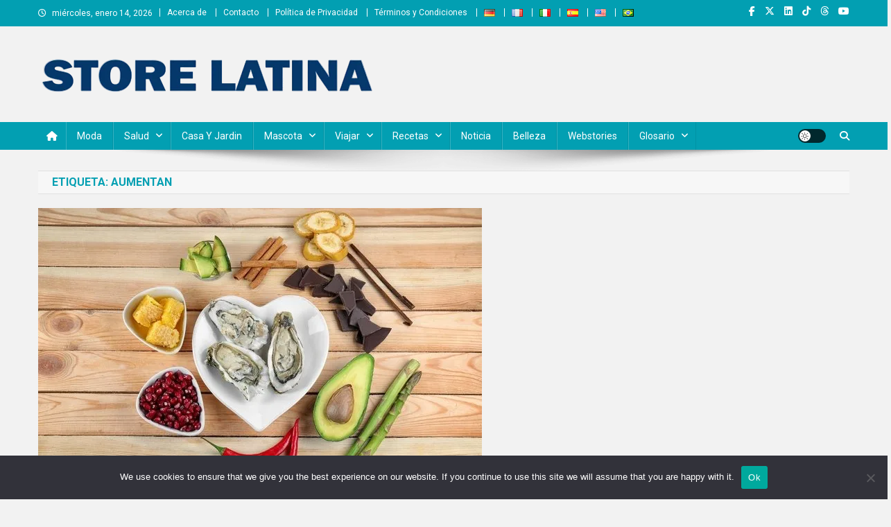

--- FILE ---
content_type: text/html; charset=UTF-8
request_url: https://storelatina.com/es/tag/aumentan/
body_size: 17647
content:
<!doctype html>
<html lang="es-ES" prefix="og: https://ogp.me/ns#">
<head>
<meta charset="UTF-8">
<meta name="viewport" content="width=device-width, initial-scale=1">
<link rel="profile" href="http://gmpg.org/xfn/11">


<!-- Optimización en motores de búsqueda por Rank Math PRO -  https://rankmath.com/ -->
<title>aumentan - Store Latina</title>
<meta name="robots" content="follow, noindex"/>
<meta property="og:locale" content="es_ES" />
<meta property="og:type" content="article" />
<meta property="og:title" content="aumentan - Store Latina" />
<meta property="og:url" content="https://storelatina.com/es/tag/aumentan/" />
<meta property="og:site_name" content="Store Latina" />
<meta name="twitter:card" content="summary_large_image" />
<meta name="twitter:title" content="aumentan - Store Latina" />
<meta name="twitter:label1" content="Entradas" />
<meta name="twitter:data1" content="2" />
<script type="application/ld+json" class="rank-math-schema-pro">{"@context":"https://schema.org","@graph":[{"@type":"Person","@id":"https://storelatina.com/#person","name":"Store Latina","image":{"@type":"ImageObject","@id":"https://storelatina.com/#logo","url":"https://storelatina.com/wp-content/uploads/2024/02/store-latina-oficial-sem-fundo-1.png","contentUrl":"https://storelatina.com/wp-content/uploads/2024/02/store-latina-oficial-sem-fundo-1.png","caption":"Store Latina","inLanguage":"es","width":"489","height":"58"}},{"@type":"WebSite","@id":"https://storelatina.com/#website","url":"https://storelatina.com","name":"Store Latina","alternateName":"Store Latina","publisher":{"@id":"https://storelatina.com/#person"},"inLanguage":"es"},{"@type":"CollectionPage","@id":"https://storelatina.com/es/tag/aumentan/#webpage","url":"https://storelatina.com/es/tag/aumentan/","name":"aumentan - Store Latina","isPartOf":{"@id":"https://storelatina.com/#website"},"inLanguage":"es"}]}</script>
<!-- /Plugin Rank Math WordPress SEO -->

<link rel='dns-prefetch' href='//static.addtoany.com' />
<link rel='dns-prefetch' href='//fonts.googleapis.com' />
<style id='wp-img-auto-sizes-contain-inline-css' type='text/css'>
img:is([sizes=auto i],[sizes^="auto," i]){contain-intrinsic-size:3000px 1500px}
/*# sourceURL=wp-img-auto-sizes-contain-inline-css */
</style>

<style id='wp-emoji-styles-inline-css' type='text/css'>

	img.wp-smiley, img.emoji {
		display: inline !important;
		border: none !important;
		box-shadow: none !important;
		height: 1em !important;
		width: 1em !important;
		margin: 0 0.07em !important;
		vertical-align: -0.1em !important;
		background: none !important;
		padding: 0 !important;
	}
/*# sourceURL=wp-emoji-styles-inline-css */
</style>
<link rel='stylesheet' id='wp-block-library-css' href='https://storelatina.com/wp-includes/css/dist/block-library/style.min.css?ver=6.9' type='text/css' media='all' />
<style id='global-styles-inline-css' type='text/css'>
:root{--wp--preset--aspect-ratio--square: 1;--wp--preset--aspect-ratio--4-3: 4/3;--wp--preset--aspect-ratio--3-4: 3/4;--wp--preset--aspect-ratio--3-2: 3/2;--wp--preset--aspect-ratio--2-3: 2/3;--wp--preset--aspect-ratio--16-9: 16/9;--wp--preset--aspect-ratio--9-16: 9/16;--wp--preset--color--black: #000000;--wp--preset--color--cyan-bluish-gray: #abb8c3;--wp--preset--color--white: #ffffff;--wp--preset--color--pale-pink: #f78da7;--wp--preset--color--vivid-red: #cf2e2e;--wp--preset--color--luminous-vivid-orange: #ff6900;--wp--preset--color--luminous-vivid-amber: #fcb900;--wp--preset--color--light-green-cyan: #7bdcb5;--wp--preset--color--vivid-green-cyan: #00d084;--wp--preset--color--pale-cyan-blue: #8ed1fc;--wp--preset--color--vivid-cyan-blue: #0693e3;--wp--preset--color--vivid-purple: #9b51e0;--wp--preset--gradient--vivid-cyan-blue-to-vivid-purple: linear-gradient(135deg,rgb(6,147,227) 0%,rgb(155,81,224) 100%);--wp--preset--gradient--light-green-cyan-to-vivid-green-cyan: linear-gradient(135deg,rgb(122,220,180) 0%,rgb(0,208,130) 100%);--wp--preset--gradient--luminous-vivid-amber-to-luminous-vivid-orange: linear-gradient(135deg,rgb(252,185,0) 0%,rgb(255,105,0) 100%);--wp--preset--gradient--luminous-vivid-orange-to-vivid-red: linear-gradient(135deg,rgb(255,105,0) 0%,rgb(207,46,46) 100%);--wp--preset--gradient--very-light-gray-to-cyan-bluish-gray: linear-gradient(135deg,rgb(238,238,238) 0%,rgb(169,184,195) 100%);--wp--preset--gradient--cool-to-warm-spectrum: linear-gradient(135deg,rgb(74,234,220) 0%,rgb(151,120,209) 20%,rgb(207,42,186) 40%,rgb(238,44,130) 60%,rgb(251,105,98) 80%,rgb(254,248,76) 100%);--wp--preset--gradient--blush-light-purple: linear-gradient(135deg,rgb(255,206,236) 0%,rgb(152,150,240) 100%);--wp--preset--gradient--blush-bordeaux: linear-gradient(135deg,rgb(254,205,165) 0%,rgb(254,45,45) 50%,rgb(107,0,62) 100%);--wp--preset--gradient--luminous-dusk: linear-gradient(135deg,rgb(255,203,112) 0%,rgb(199,81,192) 50%,rgb(65,88,208) 100%);--wp--preset--gradient--pale-ocean: linear-gradient(135deg,rgb(255,245,203) 0%,rgb(182,227,212) 50%,rgb(51,167,181) 100%);--wp--preset--gradient--electric-grass: linear-gradient(135deg,rgb(202,248,128) 0%,rgb(113,206,126) 100%);--wp--preset--gradient--midnight: linear-gradient(135deg,rgb(2,3,129) 0%,rgb(40,116,252) 100%);--wp--preset--font-size--small: 13px;--wp--preset--font-size--medium: 20px;--wp--preset--font-size--large: 36px;--wp--preset--font-size--x-large: 42px;--wp--preset--spacing--20: 0.44rem;--wp--preset--spacing--30: 0.67rem;--wp--preset--spacing--40: 1rem;--wp--preset--spacing--50: 1.5rem;--wp--preset--spacing--60: 2.25rem;--wp--preset--spacing--70: 3.38rem;--wp--preset--spacing--80: 5.06rem;--wp--preset--shadow--natural: 6px 6px 9px rgba(0, 0, 0, 0.2);--wp--preset--shadow--deep: 12px 12px 50px rgba(0, 0, 0, 0.4);--wp--preset--shadow--sharp: 6px 6px 0px rgba(0, 0, 0, 0.2);--wp--preset--shadow--outlined: 6px 6px 0px -3px rgb(255, 255, 255), 6px 6px rgb(0, 0, 0);--wp--preset--shadow--crisp: 6px 6px 0px rgb(0, 0, 0);}:where(.is-layout-flex){gap: 0.5em;}:where(.is-layout-grid){gap: 0.5em;}body .is-layout-flex{display: flex;}.is-layout-flex{flex-wrap: wrap;align-items: center;}.is-layout-flex > :is(*, div){margin: 0;}body .is-layout-grid{display: grid;}.is-layout-grid > :is(*, div){margin: 0;}:where(.wp-block-columns.is-layout-flex){gap: 2em;}:where(.wp-block-columns.is-layout-grid){gap: 2em;}:where(.wp-block-post-template.is-layout-flex){gap: 1.25em;}:where(.wp-block-post-template.is-layout-grid){gap: 1.25em;}.has-black-color{color: var(--wp--preset--color--black) !important;}.has-cyan-bluish-gray-color{color: var(--wp--preset--color--cyan-bluish-gray) !important;}.has-white-color{color: var(--wp--preset--color--white) !important;}.has-pale-pink-color{color: var(--wp--preset--color--pale-pink) !important;}.has-vivid-red-color{color: var(--wp--preset--color--vivid-red) !important;}.has-luminous-vivid-orange-color{color: var(--wp--preset--color--luminous-vivid-orange) !important;}.has-luminous-vivid-amber-color{color: var(--wp--preset--color--luminous-vivid-amber) !important;}.has-light-green-cyan-color{color: var(--wp--preset--color--light-green-cyan) !important;}.has-vivid-green-cyan-color{color: var(--wp--preset--color--vivid-green-cyan) !important;}.has-pale-cyan-blue-color{color: var(--wp--preset--color--pale-cyan-blue) !important;}.has-vivid-cyan-blue-color{color: var(--wp--preset--color--vivid-cyan-blue) !important;}.has-vivid-purple-color{color: var(--wp--preset--color--vivid-purple) !important;}.has-black-background-color{background-color: var(--wp--preset--color--black) !important;}.has-cyan-bluish-gray-background-color{background-color: var(--wp--preset--color--cyan-bluish-gray) !important;}.has-white-background-color{background-color: var(--wp--preset--color--white) !important;}.has-pale-pink-background-color{background-color: var(--wp--preset--color--pale-pink) !important;}.has-vivid-red-background-color{background-color: var(--wp--preset--color--vivid-red) !important;}.has-luminous-vivid-orange-background-color{background-color: var(--wp--preset--color--luminous-vivid-orange) !important;}.has-luminous-vivid-amber-background-color{background-color: var(--wp--preset--color--luminous-vivid-amber) !important;}.has-light-green-cyan-background-color{background-color: var(--wp--preset--color--light-green-cyan) !important;}.has-vivid-green-cyan-background-color{background-color: var(--wp--preset--color--vivid-green-cyan) !important;}.has-pale-cyan-blue-background-color{background-color: var(--wp--preset--color--pale-cyan-blue) !important;}.has-vivid-cyan-blue-background-color{background-color: var(--wp--preset--color--vivid-cyan-blue) !important;}.has-vivid-purple-background-color{background-color: var(--wp--preset--color--vivid-purple) !important;}.has-black-border-color{border-color: var(--wp--preset--color--black) !important;}.has-cyan-bluish-gray-border-color{border-color: var(--wp--preset--color--cyan-bluish-gray) !important;}.has-white-border-color{border-color: var(--wp--preset--color--white) !important;}.has-pale-pink-border-color{border-color: var(--wp--preset--color--pale-pink) !important;}.has-vivid-red-border-color{border-color: var(--wp--preset--color--vivid-red) !important;}.has-luminous-vivid-orange-border-color{border-color: var(--wp--preset--color--luminous-vivid-orange) !important;}.has-luminous-vivid-amber-border-color{border-color: var(--wp--preset--color--luminous-vivid-amber) !important;}.has-light-green-cyan-border-color{border-color: var(--wp--preset--color--light-green-cyan) !important;}.has-vivid-green-cyan-border-color{border-color: var(--wp--preset--color--vivid-green-cyan) !important;}.has-pale-cyan-blue-border-color{border-color: var(--wp--preset--color--pale-cyan-blue) !important;}.has-vivid-cyan-blue-border-color{border-color: var(--wp--preset--color--vivid-cyan-blue) !important;}.has-vivid-purple-border-color{border-color: var(--wp--preset--color--vivid-purple) !important;}.has-vivid-cyan-blue-to-vivid-purple-gradient-background{background: var(--wp--preset--gradient--vivid-cyan-blue-to-vivid-purple) !important;}.has-light-green-cyan-to-vivid-green-cyan-gradient-background{background: var(--wp--preset--gradient--light-green-cyan-to-vivid-green-cyan) !important;}.has-luminous-vivid-amber-to-luminous-vivid-orange-gradient-background{background: var(--wp--preset--gradient--luminous-vivid-amber-to-luminous-vivid-orange) !important;}.has-luminous-vivid-orange-to-vivid-red-gradient-background{background: var(--wp--preset--gradient--luminous-vivid-orange-to-vivid-red) !important;}.has-very-light-gray-to-cyan-bluish-gray-gradient-background{background: var(--wp--preset--gradient--very-light-gray-to-cyan-bluish-gray) !important;}.has-cool-to-warm-spectrum-gradient-background{background: var(--wp--preset--gradient--cool-to-warm-spectrum) !important;}.has-blush-light-purple-gradient-background{background: var(--wp--preset--gradient--blush-light-purple) !important;}.has-blush-bordeaux-gradient-background{background: var(--wp--preset--gradient--blush-bordeaux) !important;}.has-luminous-dusk-gradient-background{background: var(--wp--preset--gradient--luminous-dusk) !important;}.has-pale-ocean-gradient-background{background: var(--wp--preset--gradient--pale-ocean) !important;}.has-electric-grass-gradient-background{background: var(--wp--preset--gradient--electric-grass) !important;}.has-midnight-gradient-background{background: var(--wp--preset--gradient--midnight) !important;}.has-small-font-size{font-size: var(--wp--preset--font-size--small) !important;}.has-medium-font-size{font-size: var(--wp--preset--font-size--medium) !important;}.has-large-font-size{font-size: var(--wp--preset--font-size--large) !important;}.has-x-large-font-size{font-size: var(--wp--preset--font-size--x-large) !important;}
/*# sourceURL=global-styles-inline-css */
</style>

<style id='classic-theme-styles-inline-css' type='text/css'>
/*! This file is auto-generated */
.wp-block-button__link{color:#fff;background-color:#32373c;border-radius:9999px;box-shadow:none;text-decoration:none;padding:calc(.667em + 2px) calc(1.333em + 2px);font-size:1.125em}.wp-block-file__button{background:#32373c;color:#fff;text-decoration:none}
/*# sourceURL=/wp-includes/css/classic-themes.min.css */
</style>
<link rel='stylesheet' id='cookie-notice-front-css' href='https://storelatina.com/wp-content/plugins/cookie-notice/css/front.min.css?ver=2.5.11' type='text/css' media='all' />
<link rel='stylesheet' id='news-portal-fonts-css' href='https://fonts.googleapis.com/css?family=Roboto+Condensed%3A300italic%2C400italic%2C700italic%2C400%2C300%2C700%7CRoboto%3A300%2C400%2C400i%2C500%2C700%7CTitillium+Web%3A400%2C600%2C700%2C300&#038;subset=latin%2Clatin-ext' type='text/css' media='all' />
<link rel='stylesheet' id='news-portal-font-awesome-css' href='https://storelatina.com/wp-content/themes/news-portal/assets/library/font-awesome/css/all.min.css?ver=6.5.1' type='text/css' media='all' />
<link rel='stylesheet' id='lightslider-style-css' href='https://storelatina.com/wp-content/themes/news-portal/assets/library/lightslider/css/lightslider.min.css?ver=1.1.6' type='text/css' media='all' />
<link rel='stylesheet' id='news-portal-style-css' href='https://storelatina.com/wp-content/themes/news-portal/style.css?ver=1.5.11' type='text/css' media='all' />
<link rel='stylesheet' id='news-portal-dark-style-css' href='https://storelatina.com/wp-content/themes/news-portal/assets/css/np-dark.css?ver=1.5.11' type='text/css' media='all' />
<link rel='stylesheet' id='news-portal-preloader-style-css' href='https://storelatina.com/wp-content/themes/news-portal/assets/css/np-preloader.css?ver=1.5.11' type='text/css' media='all' />
<link rel='stylesheet' id='news-portal-responsive-style-css' href='https://storelatina.com/wp-content/themes/news-portal/assets/css/np-responsive.css?ver=1.5.11' type='text/css' media='all' />
<link rel='stylesheet' id='newsletter-css' href='https://storelatina.com/wp-content/plugins/newsletter/style.css?ver=9.1.0' type='text/css' media='all' />
<link rel='stylesheet' id='newsletter-popup-css' href='https://storelatina.com/wp-content/plugins/newsletter/subscription/assets/popup.css?ver=9.1.0' type='text/css' media='all' />
<link rel='stylesheet' id='addtoany-css' href='https://storelatina.com/wp-content/plugins/add-to-any/addtoany.min.css?ver=1.16' type='text/css' media='all' />
<script type="text/javascript" id="addtoany-core-js-before">
/* <![CDATA[ */
window.a2a_config=window.a2a_config||{};a2a_config.callbacks=[];a2a_config.overlays=[];a2a_config.templates={};a2a_localize = {
	Share: "Compartir",
	Save: "Guardar",
	Subscribe: "Suscribir",
	Email: "Correo electrónico",
	Bookmark: "Marcador",
	ShowAll: "Mostrar todo",
	ShowLess: "Mostrar menos",
	FindServices: "Encontrar servicio(s)",
	FindAnyServiceToAddTo: "Encuentra al instante cualquier servicio para añadir a",
	PoweredBy: "Funciona con",
	ShareViaEmail: "Compartir por correo electrónico",
	SubscribeViaEmail: "Suscribirse a través de correo electrónico",
	BookmarkInYourBrowser: "Añadir a marcadores de tu navegador",
	BookmarkInstructions: "Presiona «Ctrl+D» o «\u2318+D» para añadir esta página a marcadores",
	AddToYourFavorites: "Añadir a tus favoritos",
	SendFromWebOrProgram: "Enviar desde cualquier dirección o programa de correo electrónico ",
	EmailProgram: "Programa de correo electrónico",
	More: "Más&#8230;",
	ThanksForSharing: "¡Gracias por compartir!",
	ThanksForFollowing: "¡Gracias por seguirnos!"
};


//# sourceURL=addtoany-core-js-before
/* ]]> */
</script>
<script type="text/javascript" defer src="https://static.addtoany.com/menu/page.js" id="addtoany-core-js"></script>
<script type="text/javascript" src="https://storelatina.com/wp-includes/js/jquery/jquery.min.js?ver=3.7.1" id="jquery-core-js"></script>
<script type="text/javascript" src="https://storelatina.com/wp-includes/js/jquery/jquery-migrate.min.js?ver=3.4.1" id="jquery-migrate-js"></script>
<script type="text/javascript" defer src="https://storelatina.com/wp-content/plugins/add-to-any/addtoany.min.js?ver=1.1" id="addtoany-jquery-js"></script>
<script type="text/javascript" id="cookie-notice-front-js-before">
/* <![CDATA[ */
var cnArgs = {"ajaxUrl":"https:\/\/storelatina.com\/wp-admin\/admin-ajax.php","nonce":"6e3d131526","hideEffect":"fade","position":"bottom","onScroll":false,"onScrollOffset":100,"onClick":false,"cookieName":"cookie_notice_accepted","cookieTime":2592000,"cookieTimeRejected":2592000,"globalCookie":false,"redirection":false,"cache":true,"revokeCookies":false,"revokeCookiesOpt":"automatic"};

//# sourceURL=cookie-notice-front-js-before
/* ]]> */
</script>
<script type="text/javascript" src="https://storelatina.com/wp-content/plugins/cookie-notice/js/front.min.js?ver=2.5.11" id="cookie-notice-front-js"></script>
<link rel="https://api.w.org/" href="https://storelatina.com/wp-json/" /><link rel="alternate" title="JSON" type="application/json" href="https://storelatina.com/wp-json/wp/v2/tags/14155" /><link rel="EditURI" type="application/rsd+xml" title="RSD" href="https://storelatina.com/xmlrpc.php?rsd" />
<meta name="generator" content="WordPress 6.9" />
<script async src="https://pagead2.googlesyndication.com/pagead/js/adsbygoogle.js?client=ca-pub-1625473049699394"
     crossorigin="anonymous"></script>




<!-- Google tag (gtag.js) -->
<script async src="https://www.googletagmanager.com/gtag/js?id=G-FR5S5SCF12"></script>
<script>
  window.dataLayer = window.dataLayer || [];
  function gtag(){dataLayer.push(arguments);}
  gtag('js', new Date());

  gtag('config', 'G-FR5S5SCF12');
</script>


<script type='text/javascript'>
  window.smartlook||(function(d) {
    var o=smartlook=function(){ o.api.push(arguments)},h=d.getElementsByTagName('head')[0];
    var c=d.createElement('script');o.api=new Array();c.async=true;c.type='text/javascript';
    c.charset='utf-8';c.src='https://web-sdk.smartlook.com/recorder.js';h.appendChild(c);
    })(document);
    smartlook('init', '2f846bbd38d0e4c8211f552304d7d08e1171ad8b', { region: 'eu' });
</script>
<style type="text/css" id="custom-background-css">
body.custom-background { background-color: #f2f2f2; }
</style>
	<script type="text/javascript" id="google_gtagjs" src="https://www.googletagmanager.com/gtag/js?id=G-FR5S5SCF12" async="async"></script>
<script type="text/javascript" id="google_gtagjs-inline">
/* <![CDATA[ */
window.dataLayer = window.dataLayer || [];function gtag(){dataLayer.push(arguments);}gtag('js', new Date());gtag('config', 'G-FR5S5SCF12', {} );
/* ]]> */
</script>
<link rel="icon" href="https://storelatina.com/wp-content/uploads/2024/02/cropped-storelatina-32x32.png" sizes="32x32" />
<link rel="icon" href="https://storelatina.com/wp-content/uploads/2024/02/cropped-storelatina-192x192.png" sizes="192x192" />
<link rel="apple-touch-icon" href="https://storelatina.com/wp-content/uploads/2024/02/cropped-storelatina-180x180.png" />
<meta name="msapplication-TileImage" content="https://storelatina.com/wp-content/uploads/2024/02/cropped-storelatina-270x270.png" />
<!--News Portal CSS -->
<style type="text/css">
.category-button.np-cat-909 a{background:#00a9e0}.category-button.np-cat-909 a:hover{background:#0077ae}.np-block-title .np-cat-909{color:#00a9e0}.category-button.np-cat-921 a{background:#00a9e0}.category-button.np-cat-921 a:hover{background:#0077ae}.np-block-title .np-cat-921{color:#00a9e0}.category-button.np-cat-8668 a{background:#00a9e0}.category-button.np-cat-8668 a:hover{background:#0077ae}.np-block-title .np-cat-8668{color:#00a9e0}.category-button.np-cat-368 a{background:#00a9e0}.category-button.np-cat-368 a:hover{background:#0077ae}.np-block-title .np-cat-368{color:#00a9e0}.category-button.np-cat-251 a{background:#00a9e0}.category-button.np-cat-251 a:hover{background:#0077ae}.np-block-title .np-cat-251{color:#00a9e0}.category-button.np-cat-157 a{background:#00a9e0}.category-button.np-cat-157 a:hover{background:#0077ae}.np-block-title .np-cat-157{color:#00a9e0}.category-button.np-cat-7795 a{background:#00a9e0}.category-button.np-cat-7795 a:hover{background:#0077ae}.np-block-title .np-cat-7795{color:#00a9e0}.category-button.np-cat-8540 a{background:#00a9e0}.category-button.np-cat-8540 a:hover{background:#0077ae}.np-block-title .np-cat-8540{color:#00a9e0}.category-button.np-cat-7071 a{background:#00a9e0}.category-button.np-cat-7071 a:hover{background:#0077ae}.np-block-title .np-cat-7071{color:#00a9e0}.category-button.np-cat-285 a{background:#00a9e0}.category-button.np-cat-285 a:hover{background:#0077ae}.np-block-title .np-cat-285{color:#00a9e0}.category-button.np-cat-7895 a{background:#00a9e0}.category-button.np-cat-7895 a:hover{background:#0077ae}.np-block-title .np-cat-7895{color:#00a9e0}.category-button.np-cat-8566 a{background:#00a9e0}.category-button.np-cat-8566 a:hover{background:#0077ae}.np-block-title .np-cat-8566{color:#00a9e0}.category-button.np-cat-7200 a{background:#00a9e0}.category-button.np-cat-7200 a:hover{background:#0077ae}.np-block-title .np-cat-7200{color:#00a9e0}.category-button.np-cat-8375 a{background:#00a9e0}.category-button.np-cat-8375 a:hover{background:#0077ae}.np-block-title .np-cat-8375{color:#00a9e0}.category-button.np-cat-8587 a{background:#00a9e0}.category-button.np-cat-8587 a:hover{background:#0077ae}.np-block-title .np-cat-8587{color:#00a9e0}.category-button.np-cat-205 a{background:#00a9e0}.category-button.np-cat-205 a:hover{background:#0077ae}.np-block-title .np-cat-205{color:#00a9e0}.category-button.np-cat-7455 a{background:#00a9e0}.category-button.np-cat-7455 a:hover{background:#0077ae}.np-block-title .np-cat-7455{color:#00a9e0}.category-button.np-cat-8393 a{background:#00a9e0}.category-button.np-cat-8393 a:hover{background:#0077ae}.np-block-title .np-cat-8393{color:#00a9e0}.category-button.np-cat-8617 a{background:#00a9e0}.category-button.np-cat-8617 a:hover{background:#0077ae}.np-block-title .np-cat-8617{color:#00a9e0}.category-button.np-cat-253 a{background:#00a9e0}.category-button.np-cat-253 a:hover{background:#0077ae}.np-block-title .np-cat-253{color:#00a9e0}.category-button.np-cat-8523 a{background:#00a9e0}.category-button.np-cat-8523 a:hover{background:#0077ae}.np-block-title .np-cat-8523{color:#00a9e0}.category-button.np-cat-8637 a{background:#00a9e0}.category-button.np-cat-8637 a:hover{background:#0077ae}.np-block-title .np-cat-8637{color:#00a9e0}.category-button.np-cat-7776 a{background:#00a9e0}.category-button.np-cat-7776 a:hover{background:#0077ae}.np-block-title .np-cat-7776{color:#00a9e0}.category-button.np-cat-8531 a{background:#00a9e0}.category-button.np-cat-8531 a:hover{background:#0077ae}.np-block-title .np-cat-8531{color:#00a9e0}.category-button.np-cat-7043 a{background:#00a9e0}.category-button.np-cat-7043 a:hover{background:#0077ae}.np-block-title .np-cat-7043{color:#00a9e0}.category-button.np-cat-392 a{background:#00a9e0}.category-button.np-cat-392 a:hover{background:#0077ae}.np-block-title .np-cat-392{color:#00a9e0}.category-button.np-cat-29732 a{background:#00a9e0}.category-button.np-cat-29732 a:hover{background:#0077ae}.np-block-title .np-cat-29732{color:#00a9e0}.category-button.np-cat-416 a{background:#00a9e0}.category-button.np-cat-416 a:hover{background:#0077ae}.np-block-title .np-cat-416{color:#00a9e0}.category-button.np-cat-13799 a{background:#00a9e0}.category-button.np-cat-13799 a:hover{background:#0077ae}.np-block-title .np-cat-13799{color:#00a9e0}.category-button.np-cat-14019 a{background:#00a9e0}.category-button.np-cat-14019 a:hover{background:#0077ae}.np-block-title .np-cat-14019{color:#00a9e0}.category-button.np-cat-961 a{background:#00a9e0}.category-button.np-cat-961 a:hover{background:#0077ae}.np-block-title .np-cat-961{color:#00a9e0}.category-button.np-cat-981 a{background:#00a9e0}.category-button.np-cat-981 a:hover{background:#0077ae}.np-block-title .np-cat-981{color:#00a9e0}.category-button.np-cat-14364 a{background:#00a9e0}.category-button.np-cat-14364 a:hover{background:#0077ae}.np-block-title .np-cat-14364{color:#00a9e0}.category-button.np-cat-108419 a{background:#00a9e0}.category-button.np-cat-108419 a:hover{background:#0077ae}.np-block-title .np-cat-108419{color:#00a9e0}.category-button.np-cat-173 a{background:#00a9e0}.category-button.np-cat-173 a:hover{background:#0077ae}.np-block-title .np-cat-173{color:#00a9e0}.category-button.np-cat-125 a{background:#00a9e0}.category-button.np-cat-125 a:hover{background:#0077ae}.np-block-title .np-cat-125{color:#00a9e0}.category-button.np-cat-14194 a{background:#00a9e0}.category-button.np-cat-14194 a:hover{background:#0077ae}.np-block-title .np-cat-14194{color:#00a9e0}.category-button.np-cat-132034 a{background:#00a9e0}.category-button.np-cat-132034 a:hover{background:#0077ae}.np-block-title .np-cat-132034{color:#00a9e0}.category-button.np-cat-267 a{background:#00a9e0}.category-button.np-cat-267 a:hover{background:#0077ae}.np-block-title .np-cat-267{color:#00a9e0}.category-button.np-cat-14204 a{background:#00a9e0}.category-button.np-cat-14204 a:hover{background:#0077ae}.np-block-title .np-cat-14204{color:#00a9e0}.category-button.np-cat-132036 a{background:#00a9e0}.category-button.np-cat-132036 a:hover{background:#0077ae}.np-block-title .np-cat-132036{color:#00a9e0}.category-button.np-cat-108415 a{background:#00a9e0}.category-button.np-cat-108415 a:hover{background:#0077ae}.np-block-title .np-cat-108415{color:#00a9e0}.category-button.np-cat-14260 a{background:#00a9e0}.category-button.np-cat-14260 a:hover{background:#0077ae}.np-block-title .np-cat-14260{color:#00a9e0}.category-button.np-cat-14274 a{background:#00a9e0}.category-button.np-cat-14274 a:hover{background:#0077ae}.np-block-title .np-cat-14274{color:#00a9e0}.category-button.np-cat-132038 a{background:#00a9e0}.category-button.np-cat-132038 a:hover{background:#0077ae}.np-block-title .np-cat-132038{color:#00a9e0}.category-button.np-cat-951 a{background:#00a9e0}.category-button.np-cat-951 a:hover{background:#0077ae}.np-block-title .np-cat-951{color:#00a9e0}.category-button.np-cat-14051 a{background:#00a9e0}.category-button.np-cat-14051 a:hover{background:#0077ae}.np-block-title .np-cat-14051{color:#00a9e0}.category-button.np-cat-6942 a{background:#00a9e0}.category-button.np-cat-6942 a:hover{background:#0077ae}.np-block-title .np-cat-6942{color:#00a9e0}.category-button.np-cat-221 a{background:#00a9e0}.category-button.np-cat-221 a:hover{background:#0077ae}.np-block-title .np-cat-221{color:#00a9e0}.category-button.np-cat-979 a{background:#00a9e0}.category-button.np-cat-979 a:hover{background:#0077ae}.np-block-title .np-cat-979{color:#00a9e0}.category-button.np-cat-991 a{background:#00a9e0}.category-button.np-cat-991 a:hover{background:#0077ae}.np-block-title .np-cat-991{color:#00a9e0}.category-button.np-cat-1011 a{background:#00a9e0}.category-button.np-cat-1011 a:hover{background:#0077ae}.np-block-title .np-cat-1011{color:#00a9e0}.category-button.np-cat-1001 a{background:#00a9e0}.category-button.np-cat-1001 a:hover{background:#0077ae}.np-block-title .np-cat-1001{color:#00a9e0}.category-button.np-cat-1021 a{background:#00a9e0}.category-button.np-cat-1021 a:hover{background:#0077ae}.np-block-title .np-cat-1021{color:#00a9e0}.category-button.np-cat-1053 a{background:#00a9e0}.category-button.np-cat-1053 a:hover{background:#0077ae}.np-block-title .np-cat-1053{color:#00a9e0}.category-button.np-cat-1043 a{background:#00a9e0}.category-button.np-cat-1043 a:hover{background:#0077ae}.np-block-title .np-cat-1043{color:#00a9e0}.category-button.np-cat-1033 a{background:#00a9e0}.category-button.np-cat-1033 a:hover{background:#0077ae}.np-block-title .np-cat-1033{color:#00a9e0}.category-button.np-cat-165 a{background:#00a9e0}.category-button.np-cat-165 a:hover{background:#0077ae}.np-block-title .np-cat-165{color:#00a9e0}.category-button.np-cat-82971 a{background:#00a9e0}.category-button.np-cat-82971 a:hover{background:#0077ae}.np-block-title .np-cat-82971{color:#00a9e0}.category-button.np-cat-6927 a{background:#00a9e0}.category-button.np-cat-6927 a:hover{background:#0077ae}.np-block-title .np-cat-6927{color:#00a9e0}.category-button.np-cat-139 a{background:#00a9e0}.category-button.np-cat-139 a:hover{background:#0077ae}.np-block-title .np-cat-139{color:#00a9e0}.category-button.np-cat-283 a{background:#00a9e0}.category-button.np-cat-283 a:hover{background:#0077ae}.np-block-title .np-cat-283{color:#00a9e0}.category-button.np-cat-1896 a{background:#00a9e0}.category-button.np-cat-1896 a:hover{background:#0077ae}.np-block-title .np-cat-1896{color:#00a9e0}.category-button.np-cat-1063 a{background:#00a9e0}.category-button.np-cat-1063 a:hover{background:#0077ae}.np-block-title .np-cat-1063{color:#00a9e0}.category-button.np-cat-941 a{background:#00a9e0}.category-button.np-cat-941 a:hover{background:#0077ae}.np-block-title .np-cat-941{color:#00a9e0}.category-button.np-cat-1175 a{background:#00a9e0}.category-button.np-cat-1175 a:hover{background:#0077ae}.np-block-title .np-cat-1175{color:#00a9e0}.category-button.np-cat-1083 a{background:#00a9e0}.category-button.np-cat-1083 a:hover{background:#0077ae}.np-block-title .np-cat-1083{color:#00a9e0}.category-button.np-cat-1093 a{background:#00a9e0}.category-button.np-cat-1093 a:hover{background:#0077ae}.np-block-title .np-cat-1093{color:#00a9e0}.category-button.np-cat-400 a{background:#00a9e0}.category-button.np-cat-400 a:hover{background:#0077ae}.np-block-title .np-cat-400{color:#00a9e0}.category-button.np-cat-887 a{background:#00a9e0}.category-button.np-cat-887 a:hover{background:#0077ae}.np-block-title .np-cat-887{color:#00a9e0}.category-button.np-cat-1073 a{background:#00a9e0}.category-button.np-cat-1073 a:hover{background:#0077ae}.np-block-title .np-cat-1073{color:#00a9e0}.category-button.np-cat-1113 a{background:#00a9e0}.category-button.np-cat-1113 a:hover{background:#0077ae}.np-block-title .np-cat-1113{color:#00a9e0}.category-button.np-cat-1103 a{background:#00a9e0}.category-button.np-cat-1103 a:hover{background:#0077ae}.np-block-title .np-cat-1103{color:#00a9e0}.category-button.np-cat-141 a{background:#00a9e0}.category-button.np-cat-141 a:hover{background:#0077ae}.np-block-title .np-cat-141{color:#00a9e0}.category-button.np-cat-109 a{background:#00a9e0}.category-button.np-cat-109 a:hover{background:#0077ae}.np-block-title .np-cat-109{color:#00a9e0}.category-button.np-cat-1123 a{background:#00a9e0}.category-button.np-cat-1123 a:hover{background:#0077ae}.np-block-title .np-cat-1123{color:#00a9e0}.category-button.np-cat-1135 a{background:#00a9e0}.category-button.np-cat-1135 a:hover{background:#0077ae}.np-block-title .np-cat-1135{color:#00a9e0}.category-button.np-cat-131683 a{background:#00a9e0}.category-button.np-cat-131683 a:hover{background:#0077ae}.np-block-title .np-cat-131683{color:#00a9e0}.category-button.np-cat-82959 a{background:#00a9e0}.category-button.np-cat-82959 a:hover{background:#0077ae}.np-block-title .np-cat-82959{color:#00a9e0}.category-button.np-cat-299 a{background:#00a9e0}.category-button.np-cat-299 a:hover{background:#0077ae}.np-block-title .np-cat-299{color:#00a9e0}.category-button.np-cat-7533 a{background:#00a9e0}.category-button.np-cat-7533 a:hover{background:#0077ae}.np-block-title .np-cat-7533{color:#00a9e0}.category-button.np-cat-108417 a{background:#00a9e0}.category-button.np-cat-108417 a:hover{background:#0077ae}.np-block-title .np-cat-108417{color:#00a9e0}.category-button.np-cat-187 a{background:#00a9e0}.category-button.np-cat-187 a:hover{background:#0077ae}.np-block-title .np-cat-187{color:#00a9e0}.category-button.np-cat-384 a{background:#00a9e0}.category-button.np-cat-384 a:hover{background:#0077ae}.np-block-title .np-cat-384{color:#00a9e0}.category-button.np-cat-6476 a{background:#00a9e0}.category-button.np-cat-6476 a:hover{background:#0077ae}.np-block-title .np-cat-6476{color:#00a9e0}.category-button.np-cat-108413 a{background:#00a9e0}.category-button.np-cat-108413 a:hover{background:#0077ae}.np-block-title .np-cat-108413{color:#00a9e0}.category-button.np-cat-155 a{background:#00a9e0}.category-button.np-cat-155 a:hover{background:#0077ae}.np-block-title .np-cat-155{color:#00a9e0}.category-button.np-cat-189 a{background:#00a9e0}.category-button.np-cat-189 a:hover{background:#0077ae}.np-block-title .np-cat-189{color:#00a9e0}.category-button.np-cat-376 a{background:#00a9e0}.category-button.np-cat-376 a:hover{background:#0077ae}.np-block-title .np-cat-376{color:#00a9e0}.category-button.np-cat-1145 a{background:#00a9e0}.category-button.np-cat-1145 a:hover{background:#0077ae}.np-block-title .np-cat-1145{color:#00a9e0}.category-button.np-cat-203 a{background:#00a9e0}.category-button.np-cat-203 a:hover{background:#0077ae}.np-block-title .np-cat-203{color:#00a9e0}.category-button.np-cat-123 a{background:#00a9e0}.category-button.np-cat-123 a:hover{background:#0077ae}.np-block-title .np-cat-123{color:#00a9e0}.category-button.np-cat-5688 a{background:#00a9e0}.category-button.np-cat-5688 a:hover{background:#0077ae}.np-block-title .np-cat-5688{color:#00a9e0}.category-button.np-cat-899 a{background:#00a9e0}.category-button.np-cat-899 a:hover{background:#0077ae}.np-block-title .np-cat-899{color:#00a9e0}.category-button.np-cat-303 a{background:#00a9e0}.category-button.np-cat-303 a:hover{background:#0077ae}.np-block-title .np-cat-303{color:#00a9e0}.category-button.np-cat-1155 a{background:#00a9e0}.category-button.np-cat-1155 a:hover{background:#0077ae}.np-block-title .np-cat-1155{color:#00a9e0}.category-button.np-cat-219 a{background:#00a9e0}.category-button.np-cat-219 a:hover{background:#0077ae}.np-block-title .np-cat-219{color:#00a9e0}.category-button.np-cat-235 a{background:#00a9e0}.category-button.np-cat-235 a:hover{background:#0077ae}.np-block-title .np-cat-235{color:#00a9e0}.category-button.np-cat-1165 a{background:#00a9e0}.category-button.np-cat-1165 a:hover{background:#0077ae}.np-block-title .np-cat-1165{color:#00a9e0}.category-button.np-cat-3251 a{background:#00a9e0}.category-button.np-cat-3251 a:hover{background:#0077ae}.np-block-title .np-cat-3251{color:#00a9e0}.category-button.np-cat-60 a{background:#00a9e0}.category-button.np-cat-60 a:hover{background:#0077ae}.np-block-title .np-cat-60{color:#00a9e0}.category-button.np-cat-237 a{background:#00a9e0}.category-button.np-cat-237 a:hover{background:#0077ae}.np-block-title .np-cat-237{color:#00a9e0}.category-button.np-cat-4885 a{background:#00a9e0}.category-button.np-cat-4885 a:hover{background:#0077ae}.np-block-title .np-cat-4885{color:#00a9e0}.category-button.np-cat-931 a{background:#00a9e0}.category-button.np-cat-931 a:hover{background:#0077ae}.np-block-title .np-cat-931{color:#00a9e0}.category-button.np-cat-31771 a{background:#00a9e0}.category-button.np-cat-31771 a:hover{background:#0077ae}.np-block-title .np-cat-31771{color:#00a9e0}.navigation .nav-links a,.bttn,button,input[type='button'],input[type='reset'],input[type='submit'],.navigation .nav-links a:hover,.bttn:hover,button,input[type='button']:hover,input[type='reset']:hover,input[type='submit']:hover,.widget_search .search-submit,.edit-link .post-edit-link,.reply .comment-reply-link,.np-top-header-wrap,.np-header-menu-wrapper,#site-navigation ul.sub-menu,#site-navigation ul.children,.np-header-menu-wrapper::before,.np-header-menu-wrapper::after,.np-header-search-wrapper .search-form-main .search-submit,.news_portal_slider .lSAction > a:hover,.news_portal_default_tabbed ul.widget-tabs li,.np-full-width-title-nav-wrap .carousel-nav-action .carousel-controls:hover,.news_portal_social_media .social-link a,.np-archive-more .np-button:hover,.error404 .page-title,#np-scrollup,.news_portal_featured_slider .slider-posts .lSAction > a:hover,div.wpforms-container-full .wpforms-form input[type='submit'],div.wpforms-container-full .wpforms-form button[type='submit'],div.wpforms-container-full .wpforms-form .wpforms-page-button,div.wpforms-container-full .wpforms-form input[type='submit']:hover,div.wpforms-container-full .wpforms-form button[type='submit']:hover,div.wpforms-container-full .wpforms-form .wpforms-page-button:hover,.widget.widget_tag_cloud a:hover{background:#029fb2}
.home .np-home-icon a,.np-home-icon a:hover,#site-navigation ul li:hover > a,#site-navigation ul li.current-menu-item > a,#site-navigation ul li.current_page_item > a,#site-navigation ul li.current-menu-ancestor > a,#site-navigation ul li.focus > a,.news_portal_default_tabbed ul.widget-tabs li.ui-tabs-active,.news_portal_default_tabbed ul.widget-tabs li:hover,.menu-toggle:hover,.menu-toggle:focus{background:#006d80}
.np-header-menu-block-wrap::before,.np-header-menu-block-wrap::after{border-right-color:#006d80}
a,a:hover,a:focus,a:active,.widget a:hover,.widget a:hover::before,.widget li:hover::before,.entry-footer a:hover,.comment-author .fn .url:hover,#cancel-comment-reply-link,#cancel-comment-reply-link:before,.logged-in-as a,.np-slide-content-wrap .post-title a:hover,#top-footer .widget a:hover,#top-footer .widget a:hover:before,#top-footer .widget li:hover:before,.news_portal_featured_posts .np-single-post .np-post-content .np-post-title a:hover,.news_portal_fullwidth_posts .np-single-post .np-post-title a:hover,.news_portal_block_posts .layout3 .np-primary-block-wrap .np-single-post .np-post-title a:hover,.news_portal_featured_posts .layout2 .np-single-post-wrap .np-post-content .np-post-title a:hover,.np-block-title,.widget-title,.page-header .page-title,.np-related-title,.np-post-meta span:hover,.np-post-meta span a:hover,.news_portal_featured_posts .layout2 .np-single-post-wrap .np-post-content .np-post-meta span:hover,.news_portal_featured_posts .layout2 .np-single-post-wrap .np-post-content .np-post-meta span a:hover,.np-post-title.small-size a:hover,#footer-navigation ul li a:hover,.entry-title a:hover,.entry-meta span a:hover,.entry-meta span:hover,.np-post-meta span:hover,.np-post-meta span a:hover,.news_portal_featured_posts .np-single-post-wrap .np-post-content .np-post-meta span:hover,.news_portal_featured_posts .np-single-post-wrap .np-post-content .np-post-meta span a:hover,.news_portal_featured_slider .featured-posts .np-single-post .np-post-content .np-post-title a:hover,.news-portal-search-results-wrap .news-portal-search-article-item .news-portal-search-post-element .posted-on:hover a,.news-portal-search-results-wrap .news-portal-search-article-item .news-portal-search-post-element .posted-on:hover:before,.news-portal-search-results-wrap .news-portal-search-article-item .news-portal-search-post-element .news-portal-search-post-title a:hover,.np-block-title,.widget-title,.page-header .page-title,.np-related-title,.widget_block .wp-block-group__inner-container > h1,.widget_block .wp-block-group__inner-container > h2,.widget_block .wp-block-group__inner-container > h3,.widget_block .wp-block-group__inner-container > h4,.widget_block .wp-block-group__inner-container > h5,.widget_block .wp-block-group__inner-container > h6{color:#029fb2}
.site-mode--dark .news_portal_featured_posts .np-single-post-wrap .np-post-content .np-post-title a:hover,.site-mode--dark .np-post-title.large-size a:hover,.site-mode--dark .np-post-title.small-size a:hover,.site-mode--dark .news-ticker-title>a:hover,.site-mode--dark .np-archive-post-content-wrapper .entry-title a:hover,.site-mode--dark h1.entry-title:hover,.site-mode--dark .news_portal_block_posts .layout4 .np-post-title a:hover{color:#029fb2}
.navigation .nav-links a,.bttn,button,input[type='button'],input[type='reset'],input[type='submit'],.widget_search .search-submit,.np-archive-more .np-button:hover,.widget.widget_tag_cloud a:hover{border-color:#029fb2}
.comment-list .comment-body,.np-header-search-wrapper .search-form-main{border-top-color:#029fb2}
.np-header-search-wrapper .search-form-main:before{border-bottom-color:#029fb2}
@media (max-width:768px){#site-navigation,.main-small-navigation li.current-menu-item > .sub-toggle i{background:#029fb2 !important}}
.news-portal-wave .np-rect,.news-portal-three-bounce .np-child,.news-portal-folding-cube .np-cube:before{background-color:#029fb2}
.site-title,.site-description{position:absolute;clip:rect(1px,1px,1px,1px)}
</style></head>

<body class="archive tag tag-aumentan tag-14155 custom-background wp-custom-logo wp-theme-news-portal cookies-not-set group-blog hfeed no-sidebar fullwidth_layout archive-grid site-mode--light">


<div id="page" class="site">

	<a class="skip-link screen-reader-text" href="#content">Saltar al contenido</a>

	<div class="np-top-header-wrap"><div class="mt-container">		<div class="np-top-left-section-wrapper">
			<div class="date-section">miércoles, enero 14, 2026</div>
							<nav id="top-navigation" class="top-navigation" role="navigation">
					<div class="menu-topo-espanhol-container"><ul id="top-menu" class="menu"><li id="menu-item-2847" class="menu-item menu-item-type-post_type menu-item-object-page menu-item-2847"><a href="https://storelatina.com/es/acerca-de/">Acerca de</a></li>
<li id="menu-item-2848" class="menu-item menu-item-type-post_type menu-item-object-page menu-item-2848"><a href="https://storelatina.com/es/contacto/">Contacto</a></li>
<li id="menu-item-2849" class="menu-item menu-item-type-post_type menu-item-object-page menu-item-2849"><a href="https://storelatina.com/es/politica-de-privacidad/">Política de Privacidad</a></li>
<li id="menu-item-2850" class="menu-item menu-item-type-post_type menu-item-object-page menu-item-2850"><a href="https://storelatina.com/es/terminos-y-condiciones/">Términos y Condiciones</a></li>
<li id="menu-item-2851-de" class="lang-item lang-item-47 lang-item-de no-translation lang-item-first menu-item menu-item-type-custom menu-item-object-custom menu-item-2851-de"><a href="https://storelatina.com/de/" hreflang="de-DE" lang="de-DE"><img src="[data-uri]" alt="Deutsch" width="16" height="11" style="width: 16px; height: 11px;" /></a></li>
<li id="menu-item-2851-fr" class="lang-item lang-item-50 lang-item-fr no-translation menu-item menu-item-type-custom menu-item-object-custom menu-item-2851-fr"><a href="https://storelatina.com/fr/" hreflang="fr-FR" lang="fr-FR"><img src="[data-uri]" alt="Français" width="16" height="11" style="width: 16px; height: 11px;" /></a></li>
<li id="menu-item-2851-it" class="lang-item lang-item-54 lang-item-it no-translation menu-item menu-item-type-custom menu-item-object-custom menu-item-2851-it"><a href="https://storelatina.com/it/" hreflang="it-IT" lang="it-IT"><img src="[data-uri]" alt="Italiano" width="16" height="11" style="width: 16px; height: 11px;" /></a></li>
<li id="menu-item-2851-es" class="lang-item lang-item-58 lang-item-es current-lang menu-item menu-item-type-custom menu-item-object-custom menu-item-2851-es"><a href="https://storelatina.com/es/tag/aumentan/" hreflang="es-ES" lang="es-ES"><img src="[data-uri]" alt="Español" width="16" height="11" style="width: 16px; height: 11px;" /></a></li>
<li id="menu-item-2851-en" class="lang-item lang-item-62 lang-item-en no-translation menu-item menu-item-type-custom menu-item-object-custom menu-item-2851-en"><a href="https://storelatina.com/" hreflang="en-US" lang="en-US"><img src="[data-uri]" alt="English" width="16" height="11" style="width: 16px; height: 11px;" /></a></li>
<li id="menu-item-2851-pt" class="lang-item lang-item-123783 lang-item-pt no-translation menu-item menu-item-type-custom menu-item-object-custom menu-item-2851-pt"><a href="https://storelatina.com/pt/" hreflang="pt-BR" lang="pt-BR"><img src="[data-uri]" alt="Português" width="16" height="11" style="width: 16px; height: 11px;" /></a></li>
</ul></div>				</nav><!-- #site-navigation -->
					</div><!-- .np-top-left-section-wrapper -->
		<div class="np-top-right-section-wrapper">
			<div class="mt-social-icons-wrapper"><span class="social-link"><a href="https://www.facebook.com/storelatina" target="_blank"><i class="fab fa-facebook-f"></i></a></span><span class="social-link"><a href="https://storelatina.com/" target="_blank"><i class="fab fa-x-twitter"></i></a></span><span class="social-link"><a href="https://storelatina.com/" target="_blank"><i class="fab fa-linkedin"></i></a></span><span class="social-link"><a href="https://storelatina.com/" target="_blank"><i class="fab fa-tiktok"></i></a></span><span class="social-link"><a href="https://storelatina.com/" target="_blank"><i class="fab fa-threads"></i></a></span><span class="social-link"><a href="https://www.youtube.com/@storelatina8901" target="_blank"><i class="fab fa-youtube"></i></a></span></div><!-- .mt-social-icons-wrapper -->		</div><!-- .np-top-right-section-wrapper -->
</div><!-- .mt-container --></div><!-- .np-top-header-wrap --><header id="masthead" class="site-header" role="banner"><div class="np-logo-section-wrapper"><div class="mt-container">		<div class="site-branding">

			<a href="https://storelatina.com/es/" class="custom-logo-link" rel="home"><img width="489" height="58" src="https://storelatina.com/wp-content/webp-express/webp-images/uploads/2024/02/store-latina-oficial-sem-fundo-1.png.webp" class="custom-logo" alt="Store Latina" decoding="async" srcset="https://storelatina.com/wp-content/webp-express/webp-images/uploads/2024/02/store-latina-oficial-sem-fundo-1.png.webp 489w,  https://storelatina.com/wp-content/webp-express/webp-images/uploads/2024/02/store-latina-oficial-sem-fundo-1-300x36.png.webp 300w" sizes="(max-width: 489px) 100vw, 489px" /></a>
							<p class="site-title"><a href="https://storelatina.com/es/" rel="home">Store Latina</a></p>
							<p class="site-description">¡Todo lo que necesitas lo puedes encontrar aquí!</p>
						
		</div><!-- .site-branding -->
		<div class="np-header-ads-area">
					</div><!-- .np-header-ads-area -->
</div><!-- .mt-container --></div><!-- .np-logo-section-wrapper -->		<div id="np-menu-wrap" class="np-header-menu-wrapper">
			<div class="np-header-menu-block-wrap">
				<div class="mt-container">
												<div class="np-home-icon">
								<a href="https://storelatina.com/es/" rel="home"> <i class="fa fa-home"> </i> </a>
							</div><!-- .np-home-icon -->
										<div class="mt-header-menu-wrap">
						<a href="javascript:void(0)" class="menu-toggle hide"><i class="fa fa-navicon"> </i> </a>
						<nav id="site-navigation" class="main-navigation" role="navigation">
							<div class="menu-menu-espanhol-container"><ul id="primary-menu" class="menu"><li id="menu-item-2856" class="menu-item menu-item-type-taxonomy menu-item-object-category menu-item-2856"><a href="https://storelatina.com/es/category/moda/">Moda</a></li>
<li id="menu-item-2959" class="menu-item menu-item-type-taxonomy menu-item-object-category menu-item-has-children menu-item-2959"><a href="https://storelatina.com/es/category/salud/">Salud</a>
<ul class="sub-menu">
	<li id="menu-item-102837" class="menu-item menu-item-type-taxonomy menu-item-object-category menu-item-102837"><a href="https://storelatina.com/es/category/salud/el-embarazo/">El embarazo</a></li>
	<li id="menu-item-102829" class="menu-item menu-item-type-taxonomy menu-item-object-category menu-item-102829"><a href="https://storelatina.com/es/category/salud/nutricion/">Nutrición</a></li>
	<li id="menu-item-31758" class="menu-item menu-item-type-taxonomy menu-item-object-category menu-item-31758"><a href="https://storelatina.com/es/category/salud/dengue/">Dengue</a></li>
	<li id="menu-item-31697" class="menu-item menu-item-type-taxonomy menu-item-object-category menu-item-has-children menu-item-31697"><a href="https://storelatina.com/es/category/salud/enfermedades/">Enfermedades</a>
	<ul class="sub-menu">
		<li id="menu-item-143166" class="menu-item menu-item-type-taxonomy menu-item-object-category menu-item-143166"><a href="https://storelatina.com/es/category/salud/enfermedades/quistes/">Quistes</a></li>
		<li id="menu-item-143167" class="menu-item menu-item-type-taxonomy menu-item-object-category menu-item-143167"><a href="https://storelatina.com/es/category/salud/enfermedades/chikungunya/">Chikungunya</a></li>
		<li id="menu-item-143171" class="menu-item menu-item-type-taxonomy menu-item-object-category menu-item-143171"><a href="https://storelatina.com/es/category/salud/enfermedades/paperas/">Paperas</a></li>
		<li id="menu-item-143175" class="menu-item menu-item-type-taxonomy menu-item-object-category menu-item-143175"><a href="https://storelatina.com/es/category/salud/enfermedades/candidiasis/">Candidiasis</a></li>
		<li id="menu-item-37565" class="menu-item menu-item-type-taxonomy menu-item-object-category menu-item-37565"><a href="https://storelatina.com/es/category/salud/enfermedades/cancer/">Cáncer</a></li>
		<li id="menu-item-37532" class="menu-item menu-item-type-taxonomy menu-item-object-category menu-item-37532"><a href="https://storelatina.com/es/category/salud/enfermedades/colesterol/">Colesterol</a></li>
		<li id="menu-item-37502" class="menu-item menu-item-type-taxonomy menu-item-object-category menu-item-37502"><a href="https://storelatina.com/es/category/salud/enfermedades/cirrosis/">Cirrosis</a></li>
		<li id="menu-item-37488" class="menu-item menu-item-type-taxonomy menu-item-object-category menu-item-37488"><a href="https://storelatina.com/es/category/salud/enfermedades/cervicitis/">Cervicitis</a></li>
		<li id="menu-item-37468" class="menu-item menu-item-type-taxonomy menu-item-object-category menu-item-37468"><a href="https://storelatina.com/es/category/salud/enfermedades/catarata/">Catarata</a></li>
		<li id="menu-item-37439" class="menu-item menu-item-type-taxonomy menu-item-object-category menu-item-37439"><a href="https://storelatina.com/es/category/salud/enfermedades/covid-19/">COVID-19</a></li>
		<li id="menu-item-37403" class="menu-item menu-item-type-taxonomy menu-item-object-category menu-item-37403"><a href="https://storelatina.com/es/category/salud/enfermedades/bursitis/">Bursitis</a></li>
		<li id="menu-item-37335" class="menu-item menu-item-type-taxonomy menu-item-object-category menu-item-37335"><a href="https://storelatina.com/es/category/salud/enfermedades/bronquitis/">Bronquitis</a></li>
		<li id="menu-item-32128" class="menu-item menu-item-type-taxonomy menu-item-object-category menu-item-32128"><a href="https://storelatina.com/es/category/salud/enfermedades/avc/">Avc</a></li>
		<li id="menu-item-32199" class="menu-item menu-item-type-taxonomy menu-item-object-category menu-item-32199"><a href="https://storelatina.com/es/category/salud/enfermedades/alzheimer/">Alzheimer</a></li>
		<li id="menu-item-32430" class="menu-item menu-item-type-taxonomy menu-item-object-category menu-item-32430"><a href="https://storelatina.com/es/category/salud/enfermedades/aneurisma/">Aneurisma</a></li>
		<li id="menu-item-32527" class="menu-item menu-item-type-taxonomy menu-item-object-category menu-item-32527"><a href="https://storelatina.com/es/category/salud/enfermedades/arritmia/">Arritmia</a></li>
		<li id="menu-item-32597" class="menu-item menu-item-type-taxonomy menu-item-object-category menu-item-32597"><a href="https://storelatina.com/es/category/salud/enfermedades/osteoartritis/">Osteoartritis</a></li>
		<li id="menu-item-32823" class="menu-item menu-item-type-taxonomy menu-item-object-category menu-item-32823"><a href="https://storelatina.com/es/category/salud/enfermedades/aterosclerosis/">Aterosclerosis</a></li>
		<li id="menu-item-32847" class="menu-item menu-item-type-taxonomy menu-item-object-category menu-item-32847"><a href="https://storelatina.com/es/category/salud/enfermedades/alergias/">Alergias</a></li>
		<li id="menu-item-33029" class="menu-item menu-item-type-taxonomy menu-item-object-category menu-item-33029"><a href="https://storelatina.com/es/category/salud/enfermedades/amigdalitis/">Amigdalitis</a></li>
		<li id="menu-item-33612" class="menu-item menu-item-type-taxonomy menu-item-object-category menu-item-33612"><a href="https://storelatina.com/es/category/salud/enfermedades/anorexia/">Anorexia</a></li>
		<li id="menu-item-33637" class="menu-item menu-item-type-taxonomy menu-item-object-category menu-item-33637"><a href="https://storelatina.com/es/category/salud/enfermedades/artritis/">Artritis</a></li>
		<li id="menu-item-33941" class="menu-item menu-item-type-taxonomy menu-item-object-category menu-item-33941"><a href="https://storelatina.com/es/category/salud/enfermedades/asma/">Asma</a></li>
		<li id="menu-item-33963" class="menu-item menu-item-type-taxonomy menu-item-object-category menu-item-33963"><a href="https://storelatina.com/es/category/salud/enfermedades/autismo/">Autismo</a></li>
		<li id="menu-item-33979" class="menu-item menu-item-type-taxonomy menu-item-object-category menu-item-33979"><a href="https://storelatina.com/es/category/salud/enfermedades/alopecia/">Alopecia</a></li>
		<li id="menu-item-33996" class="menu-item menu-item-type-taxonomy menu-item-object-category menu-item-33996"><a href="https://storelatina.com/es/category/salud/enfermedades/anemia/">Anemia</a></li>
		<li id="menu-item-34029" class="menu-item menu-item-type-taxonomy menu-item-object-category menu-item-34029"><a href="https://storelatina.com/es/category/salud/enfermedades/apendicitis/">Apendicitis</a></li>
		<li id="menu-item-34064" class="menu-item menu-item-type-taxonomy menu-item-object-category menu-item-34064"><a href="https://storelatina.com/es/category/salud/enfermedades/artritis-reumatoide/">Artritis reumatoide</a></li>
		<li id="menu-item-34106" class="menu-item menu-item-type-taxonomy menu-item-object-category menu-item-34106"><a href="https://storelatina.com/es/category/salud/enfermedades/astigmatismo/">Astigmatismo</a></li>
		<li id="menu-item-34123" class="menu-item menu-item-type-taxonomy menu-item-object-category menu-item-34123"><a href="https://storelatina.com/es/category/salud/enfermedades/acido-urico/">Ácido úrico</a></li>
	</ul>
</li>
	<li id="menu-item-30309" class="menu-item menu-item-type-taxonomy menu-item-object-category menu-item-30309"><a href="https://storelatina.com/es/category/salud/primeros-auxilios/">Primeros auxilios</a></li>
	<li id="menu-item-27390" class="menu-item menu-item-type-taxonomy menu-item-object-category menu-item-27390"><a href="https://storelatina.com/es/category/salud/salud-de-los-hombres/">Salud de los hombres</a></li>
	<li id="menu-item-24671" class="menu-item menu-item-type-taxonomy menu-item-object-category menu-item-24671"><a href="https://storelatina.com/es/category/salud/vida-intima/">Vida íntima</a></li>
	<li id="menu-item-22549" class="menu-item menu-item-type-taxonomy menu-item-object-category menu-item-22549"><a href="https://storelatina.com/es/category/salud/tratamientos-naturales/">Tratamientos naturales</a></li>
	<li id="menu-item-21199" class="menu-item menu-item-type-taxonomy menu-item-object-category menu-item-21199"><a href="https://storelatina.com/es/category/salud/examenes/">Exámenes</a></li>
	<li id="menu-item-13983" class="menu-item menu-item-type-taxonomy menu-item-object-category menu-item-has-children menu-item-13983"><a href="https://storelatina.com/es/category/salud/sintomas/">Síntomas</a>
	<ul class="sub-menu">
		<li id="menu-item-13988" class="menu-item menu-item-type-taxonomy menu-item-object-category menu-item-13988"><a href="https://storelatina.com/es/category/salud/sintomas/absceso/">Absceso</a></li>
		<li id="menu-item-14023" class="menu-item menu-item-type-taxonomy menu-item-object-category menu-item-14023"><a href="https://storelatina.com/es/category/salud/sintomas/acidez/">Acidez</a></li>
		<li id="menu-item-14028" class="menu-item menu-item-type-taxonomy menu-item-object-category menu-item-14028"><a href="https://storelatina.com/es/category/salud/sintomas/vientre-hinchado/">Vientre Hinchado</a></li>
		<li id="menu-item-14033" class="menu-item menu-item-type-taxonomy menu-item-object-category menu-item-14033"><a href="https://storelatina.com/es/category/salud/sintomas/flema/">Flema</a></li>
		<li id="menu-item-14038" class="menu-item menu-item-type-taxonomy menu-item-object-category menu-item-14038"><a href="https://storelatina.com/es/category/salud/sintomas/confusion-mental/">Confusión Mental</a></li>
		<li id="menu-item-14043" class="menu-item menu-item-type-taxonomy menu-item-object-category menu-item-14043"><a href="https://storelatina.com/es/category/salud/sintomas/calambre/">Calambre</a></li>
		<li id="menu-item-14048" class="menu-item menu-item-type-taxonomy menu-item-object-category menu-item-14048"><a href="https://storelatina.com/es/category/salud/sintomas/calambres/">Calambres</a></li>
		<li id="menu-item-14053" class="menu-item menu-item-type-taxonomy menu-item-object-category menu-item-14053"><a href="https://storelatina.com/es/category/salud/sintomas/desprendimiento-de-la-piel/">Desprendimiento de la Piel</a></li>
		<li id="menu-item-14061" class="menu-item menu-item-type-taxonomy menu-item-object-category menu-item-14061"><a href="https://storelatina.com/es/category/salud/sintomas/diarrea/">Diarrea</a></li>
		<li id="menu-item-14066" class="menu-item menu-item-type-taxonomy menu-item-object-category menu-item-14066"><a href="https://storelatina.com/es/category/salud/sintomas/dolor-de-estomago/">Dolor de Estómago</a></li>
		<li id="menu-item-14071" class="menu-item menu-item-type-taxonomy menu-item-object-category menu-item-14071"><a href="https://storelatina.com/es/category/salud/sintomas/dolor-de-cabeza/">Dolor de Cabeza</a></li>
		<li id="menu-item-14076" class="menu-item menu-item-type-taxonomy menu-item-object-category menu-item-14076"><a href="https://storelatina.com/es/category/salud/sintomas/dolor-de-muelas/">Dolor de Muelas</a></li>
		<li id="menu-item-14082" class="menu-item menu-item-type-taxonomy menu-item-object-category menu-item-14082"><a href="https://storelatina.com/es/category/salud/sintomas/dolor-muscular/">Dolor Muscular</a></li>
		<li id="menu-item-14087" class="menu-item menu-item-type-taxonomy menu-item-object-category menu-item-14087"><a href="https://storelatina.com/es/category/salud/sintomas/dolor-en-la-espalda/">Dolor en la Espalda</a></li>
		<li id="menu-item-14092" class="menu-item menu-item-type-taxonomy menu-item-object-category menu-item-14092"><a href="https://storelatina.com/es/category/salud/sintomas/dolor-de-pecho/">Dolor de pecho</a></li>
		<li id="menu-item-14097" class="menu-item menu-item-type-taxonomy menu-item-object-category menu-item-14097"><a href="https://storelatina.com/es/category/salud/sintomas/fiebre/">Fiebre</a></li>
		<li id="menu-item-14102" class="menu-item menu-item-type-taxonomy menu-item-object-category menu-item-14102"><a href="https://storelatina.com/es/category/salud/sintomas/hormigueo/">Hormigueo</a></li>
		<li id="menu-item-14109" class="menu-item menu-item-type-taxonomy menu-item-object-category menu-item-14109"><a href="https://storelatina.com/es/category/salud/sintomas/garganta-inflamada/">Garganta inflamada</a></li>
		<li id="menu-item-14114" class="menu-item menu-item-type-taxonomy menu-item-object-category menu-item-14114"><a href="https://storelatina.com/es/category/salud/sintomas/gases-intestinales/">Gases intestinales</a></li>
		<li id="menu-item-14119" class="menu-item menu-item-type-taxonomy menu-item-object-category menu-item-14119"><a href="https://storelatina.com/es/category/salud/sintomas/manchas-en-la-piel/">Manchas en la piel</a></li>
		<li id="menu-item-14124" class="menu-item menu-item-type-taxonomy menu-item-object-category menu-item-14124"><a href="https://storelatina.com/es/category/salud/sintomas/mal-aliento/">Mal aliento</a></li>
		<li id="menu-item-14129" class="menu-item menu-item-type-taxonomy menu-item-object-category menu-item-14129"><a href="https://storelatina.com/es/category/salud/sintomas/nariz-congestionado/">Nariz congestionado</a></li>
		<li id="menu-item-14136" class="menu-item menu-item-type-taxonomy menu-item-object-category menu-item-14136"><a href="https://storelatina.com/es/category/salud/sintomas/nauseas/">Náuseas</a></li>
		<li id="menu-item-14141" class="menu-item menu-item-type-taxonomy menu-item-object-category menu-item-14141"><a href="https://storelatina.com/es/category/salud/sintomas/ronquidos/">Ronquidos</a></li>
		<li id="menu-item-14146" class="menu-item menu-item-type-taxonomy menu-item-object-category menu-item-14146"><a href="https://storelatina.com/es/category/salud/sintomas/sudor/">Sudor</a></li>
		<li id="menu-item-14151" class="menu-item menu-item-type-taxonomy menu-item-object-category menu-item-14151"><a href="https://storelatina.com/es/category/salud/sintomas/tos/">Tos</a></li>
	</ul>
</li>
	<li id="menu-item-14156" class="menu-item menu-item-type-taxonomy menu-item-object-category menu-item-14156"><a href="https://storelatina.com/es/category/salud/folletos-y-medicamentos/">Folletos y Medicamentos.</a></li>
</ul>
</li>
<li id="menu-item-2960" class="menu-item menu-item-type-taxonomy menu-item-object-category menu-item-2960"><a href="https://storelatina.com/es/category/casa-y-jardin/">Casa y Jardin</a></li>
<li id="menu-item-2961" class="menu-item menu-item-type-taxonomy menu-item-object-category menu-item-has-children menu-item-2961"><a href="https://storelatina.com/es/category/mascota/">Mascota</a>
<ul class="sub-menu">
	<li id="menu-item-4266" class="menu-item menu-item-type-taxonomy menu-item-object-category menu-item-4266"><a href="https://storelatina.com/es/category/mascota/acuarismo/">Acuarismo</a></li>
	<li id="menu-item-4267" class="menu-item menu-item-type-taxonomy menu-item-object-category menu-item-4267"><a href="https://storelatina.com/es/category/mascota/roedoras/">Roedoras</a></li>
	<li id="menu-item-4268" class="menu-item menu-item-type-taxonomy menu-item-object-category menu-item-4268"><a href="https://storelatina.com/es/category/mascota/perros/">Perros</a></li>
	<li id="menu-item-4269" class="menu-item menu-item-type-taxonomy menu-item-object-category menu-item-4269"><a href="https://storelatina.com/es/category/mascota/aves/">Aves</a></li>
	<li id="menu-item-4270" class="menu-item menu-item-type-taxonomy menu-item-object-category menu-item-4270"><a href="https://storelatina.com/es/category/mascota/gatos/">Gatos</a></li>
	<li id="menu-item-4271" class="menu-item menu-item-type-taxonomy menu-item-object-category menu-item-4271"><a href="https://storelatina.com/es/category/mascota/especies/">Especies</a></li>
	<li id="menu-item-4272" class="menu-item menu-item-type-taxonomy menu-item-object-category menu-item-4272"><a href="https://storelatina.com/es/category/mascota/bienestar/">Bienestar</a></li>
</ul>
</li>
<li id="menu-item-2962" class="menu-item menu-item-type-taxonomy menu-item-object-category menu-item-has-children menu-item-2962"><a href="https://storelatina.com/es/category/viajar/">Viajar</a>
<ul class="sub-menu">
	<li id="menu-item-2963" class="menu-item menu-item-type-taxonomy menu-item-object-category menu-item-2963"><a href="https://storelatina.com/es/category/viajar/centro-america/">Centro América</a></li>
	<li id="menu-item-2964" class="menu-item menu-item-type-taxonomy menu-item-object-category menu-item-2964"><a href="https://storelatina.com/es/category/viajar/sudamerica/">Sudamerica</a></li>
	<li id="menu-item-2965" class="menu-item menu-item-type-taxonomy menu-item-object-category menu-item-2965"><a href="https://storelatina.com/es/category/viajar/europa/">Europa</a></li>
	<li id="menu-item-2970" class="menu-item menu-item-type-taxonomy menu-item-object-category menu-item-2970"><a href="https://storelatina.com/es/category/viajar/oceania/">Oceanía</a></li>
	<li id="menu-item-2972" class="menu-item menu-item-type-taxonomy menu-item-object-category menu-item-2972"><a href="https://storelatina.com/es/category/viajar/africa/">Africa</a></li>
	<li id="menu-item-2975" class="menu-item menu-item-type-taxonomy menu-item-object-category menu-item-2975"><a href="https://storelatina.com/es/category/viajar/asia/">Asia</a></li>
</ul>
</li>
<li id="menu-item-2977" class="menu-item menu-item-type-taxonomy menu-item-object-category menu-item-has-children menu-item-2977"><a href="https://storelatina.com/es/category/recetas/">Recetas</a>
<ul class="sub-menu">
	<li id="menu-item-48998" class="menu-item menu-item-type-taxonomy menu-item-object-category menu-item-48998"><a href="https://storelatina.com/es/category/recetas/you-tube/">You Tube</a></li>
	<li id="menu-item-2978" class="menu-item menu-item-type-taxonomy menu-item-object-category menu-item-2978"><a href="https://storelatina.com/es/category/recetas/recetas-rapidas/">Recetas Rápidas</a></li>
	<li id="menu-item-2981" class="menu-item menu-item-type-taxonomy menu-item-object-category menu-item-2981"><a href="https://storelatina.com/es/category/recetas/pastas/">Pastas</a></li>
	<li id="menu-item-2983" class="menu-item menu-item-type-taxonomy menu-item-object-category menu-item-2983"><a href="https://storelatina.com/es/category/recetas/tartas-y-pasteles-dulces/">Tartas y pasteles dulces</a></li>
	<li id="menu-item-2984" class="menu-item menu-item-type-taxonomy menu-item-object-category menu-item-2984"><a href="https://storelatina.com/es/category/recetas/carnes/">Carnes</a></li>
	<li id="menu-item-2985" class="menu-item menu-item-type-taxonomy menu-item-object-category menu-item-2985"><a href="https://storelatina.com/es/category/recetas/air-fryer/">Air Fryer</a></li>
	<li id="menu-item-2992" class="menu-item menu-item-type-taxonomy menu-item-object-category menu-item-2992"><a href="https://storelatina.com/es/category/recetas/drinks/">Drinks</a></li>
	<li id="menu-item-2995" class="menu-item menu-item-type-taxonomy menu-item-object-category menu-item-2995"><a href="https://storelatina.com/es/category/recetas/aperitivos/">Aperitivos</a></li>
	<li id="menu-item-13947" class="menu-item menu-item-type-taxonomy menu-item-object-category menu-item-13947"><a href="https://storelatina.com/es/category/recetas/helados/">Helados</a></li>
</ul>
</li>
<li id="menu-item-198824" class="menu-item menu-item-type-taxonomy menu-item-object-category menu-item-198824"><a href="https://storelatina.com/es/category/noticia/">Noticia</a></li>
<li id="menu-item-46537" class="menu-item menu-item-type-taxonomy menu-item-object-category menu-item-46537"><a href="https://storelatina.com/es/category/belleza/">Belleza</a></li>
<li id="menu-item-35351" class="menu-item menu-item-type-post_type menu-item-object-page menu-item-35351"><a href="https://storelatina.com/es/webstories/">Webstories</a></li>
<li id="menu-item-184529" class="menu-item menu-item-type-custom menu-item-object-custom menu-item-has-children menu-item-184529"><a href="https://storelatina.com/espanol/">Glosario</a>
<ul class="sub-menu">
	<li id="menu-item-193697" class="menu-item menu-item-type-custom menu-item-object-custom menu-item-193697"><a href="https://storelatina.com/psicologia/">Psicologia</a></li>
</ul>
</li>
</ul></div>						</nav><!-- #site-navigation -->
					</div><!-- .mt-header-menu-wrap -->
					<div class="np-icon-elements-wrapper">
						        <div id="np-site-mode-wrap" class="np-icon-elements">
            <a id="mode-switcher" class="light-mode" data-site-mode="light-mode" href="#">
                <span class="site-mode-icon">botón de modo del sitio</span>
            </a>
        </div><!-- #np-site-mode-wrap -->
							<div class="np-header-search-wrapper">                    
				                <span class="search-main"><a href="javascript:void(0)"><i class="fa fa-search"></i></a></span>
				                <div class="search-form-main np-clearfix">
					                <form role="search" method="get" class="search-form" action="https://storelatina.com/es/">
				<label>
					<span class="screen-reader-text">Buscar:</span>
					<input type="search" class="search-field" placeholder="Buscar &hellip;" value="" name="s" />
				</label>
				<input type="submit" class="search-submit" value="Buscar" />
			</form>					            </div>
							</div><!-- .np-header-search-wrapper -->
											</div> <!-- .np-icon-elements-wrapper -->
				</div>
			</div>
		</div><!-- .np-header-menu-wrapper -->
</header><!-- .site-header -->
	<div id="content" class="site-content">
		<div class="mt-container">
<div class="mt-archive-content-wrapper">

	<div id="primary" class="content-area">
		<main id="main" class="site-main" role="main">

		
			<header class="page-header">
				<h1 class="page-title">Etiqueta: <span>aumentan</span></h1>			</header><!-- .page-header -->

			<div class="np-archive-classic-post-wrapper">
<article id="post-197890" class="post-197890 post type-post status-publish format-standard has-post-thumbnail hentry category-nutricion tag-alimentos tag-aumentan tag-con tag-menu tag-testosterona">	

	<div class="np-article-thumb">
		<a href="https://storelatina.com/es/10-alimentos-que-aumentan-la-testosterona-con-menu/">
			<img width="640" height="427" src="https://storelatina.com/wp-content/webp-express/webp-images/uploads/2024/05/10-foods-that-increase-testosterone-with-menu.jpg.webp" class="attachment-full size-full wp-post-image" alt="Illustrative image number 1" decoding="async" fetchpriority="high" srcset="https://storelatina.com/wp-content/webp-express/webp-images/uploads/2024/05/10-foods-that-increase-testosterone-with-menu.jpg.webp 640w,  https://storelatina.com/wp-content/webp-express/webp-images/uploads/2024/05/10-foods-that-increase-testosterone-with-menu-300x200.jpg.webp 300w,  https://storelatina.com/wp-content/webp-express/webp-images/uploads/2024/05/10-foods-that-increase-testosterone-with-menu-150x100.jpg.webp 150w" sizes="(max-width: 640px) 100vw, 640px" />		</a>
	</div><!-- .np-article-thumb -->

	<div class="np-archive-post-content-wrapper">
		<header class="entry-header">
			<h2 class="entry-title"><a href="https://storelatina.com/es/10-alimentos-que-aumentan-la-testosterona-con-menu/" rel="bookmark">10 alimentos que aumentan la testosterona (con menú) &#8211;</a></h2>					<div class="entry-meta">
						<span class="posted-on"><a href="https://storelatina.com/es/10-alimentos-que-aumentan-la-testosterona-con-menu/" rel="bookmark"><time class="entry-date published updated" datetime="2024-08-30T15:25:07-03:00">30/08/2024</time></a></span><span class="byline"><span class="author vcard"><a class="url fn n" href="https://storelatina.com/es/author/admin_xhd0yal3/">Store Latina</a></span></span>					</div><!-- .entry-meta -->
					</header><!-- .entry-header -->

		<div class="entry-content">
			<p>Algunos alimentos, como las ostras, los anacardos y las semillas de sésamo, son excelentes fuentes de zinc, un mineral que ayuda a aumentar la producción de testosterona, que es la hormona relacionada con la libido, la fertilidad y el aumento de la masa muscular tanto en hombres como en mujeres. . Los alimentos ricos en [&hellip;]</p>
<div class="addtoany_share_save_container addtoany_content addtoany_content_bottom"><div class="a2a_kit a2a_kit_size_32 addtoany_list" data-a2a-url="https://storelatina.com/es/10-alimentos-que-aumentan-la-testosterona-con-menu/" data-a2a-title="10 alimentos que aumentan la testosterona (con menú) –"><a class="a2a_button_whatsapp" href="https://www.addtoany.com/add_to/whatsapp?linkurl=https%3A%2F%2Fstorelatina.com%2Fes%2F10-alimentos-que-aumentan-la-testosterona-con-menu%2F&amp;linkname=10%20alimentos%20que%20aumentan%20la%20testosterona%20%28con%20men%C3%BA%29%20%E2%80%93" title="WhatsApp" rel="nofollow noopener" target="_blank"></a><a class="a2a_button_copy_link" href="https://www.addtoany.com/add_to/copy_link?linkurl=https%3A%2F%2Fstorelatina.com%2Fes%2F10-alimentos-que-aumentan-la-testosterona-con-menu%2F&amp;linkname=10%20alimentos%20que%20aumentan%20la%20testosterona%20%28con%20men%C3%BA%29%20%E2%80%93" title="Copy Link" rel="nofollow noopener" target="_blank"></a><a class="a2a_button_facebook" href="https://www.addtoany.com/add_to/facebook?linkurl=https%3A%2F%2Fstorelatina.com%2Fes%2F10-alimentos-que-aumentan-la-testosterona-con-menu%2F&amp;linkname=10%20alimentos%20que%20aumentan%20la%20testosterona%20%28con%20men%C3%BA%29%20%E2%80%93" title="Facebook" rel="nofollow noopener" target="_blank"></a><a class="a2a_button_pinterest" href="https://www.addtoany.com/add_to/pinterest?linkurl=https%3A%2F%2Fstorelatina.com%2Fes%2F10-alimentos-que-aumentan-la-testosterona-con-menu%2F&amp;linkname=10%20alimentos%20que%20aumentan%20la%20testosterona%20%28con%20men%C3%BA%29%20%E2%80%93" title="Pinterest" rel="nofollow noopener" target="_blank"></a><a class="a2a_button_telegram" href="https://www.addtoany.com/add_to/telegram?linkurl=https%3A%2F%2Fstorelatina.com%2Fes%2F10-alimentos-que-aumentan-la-testosterona-con-menu%2F&amp;linkname=10%20alimentos%20que%20aumentan%20la%20testosterona%20%28con%20men%C3%BA%29%20%E2%80%93" title="Telegram" rel="nofollow noopener" target="_blank"></a><a class="a2a_dd addtoany_share_save addtoany_share" href="https://www.addtoany.com/share"></a></div></div><span class="np-archive-more"><a href="https://storelatina.com/es/10-alimentos-que-aumentan-la-testosterona-con-menu/" class="np-button"><i class="fa fa-arrow-circle-right"></i>Continue Reading</a></span>		</div><!-- .entry-content -->

		<footer class="entry-footer">
					</footer><!-- .entry-footer -->
	</div><!-- .np-archive-post-content-wrapper -->
</article><!-- #post-197890 -->

</div><!-- .np-archive-classic-post-wrapper --><div class="np-archive-grid-post-wrapper np-clearfix">
<article id="post-133637" class="post-133637 post type-post status-publish format-standard has-post-thumbnail hentry category-salud tag-aumentan tag-cosas tag-diario tag-grasa tag-haces tag-localizada">	

	<div class="np-article-thumb">
		<a href="https://storelatina.com/es/5-cosas-que-haces-a-diario-que-aumentan-la-grasa-localizada/">
			<img width="825" height="542" src="https://storelatina.com/wp-content/uploads/2024/06/5-cosas-que-haces-a-diario-que-aumentan-la-grasa.webp" class="attachment-full size-full wp-post-image" alt="5 cosas que haces a diario que aumentan la grasa localizada" decoding="async" srcset="https://storelatina.com/wp-content/uploads/2024/06/5-cosas-que-haces-a-diario-que-aumentan-la-grasa.webp 825w,   https://storelatina.com/wp-content/uploads/2024/06/5-cosas-que-haces-a-diario-que-aumentan-la-grasa-300x197.webp 300w,   https://storelatina.com/wp-content/uploads/2024/06/5-cosas-que-haces-a-diario-que-aumentan-la-grasa-768x505.webp 768w,   https://storelatina.com/wp-content/uploads/2024/06/5-cosas-que-haces-a-diario-que-aumentan-la-grasa-150x99.webp 150w" sizes="(max-width: 825px) 100vw, 825px" />		</a>
	</div><!-- .np-article-thumb -->

	<div class="np-archive-post-content-wrapper">
		<header class="entry-header">
			<h2 class="entry-title"><a href="https://storelatina.com/es/5-cosas-que-haces-a-diario-que-aumentan-la-grasa-localizada/" rel="bookmark">5 cosas que haces a diario que aumentan la grasa localizada</a></h2>					<div class="entry-meta">
						<span class="posted-on"><a href="https://storelatina.com/es/5-cosas-que-haces-a-diario-que-aumentan-la-grasa-localizada/" rel="bookmark"><time class="entry-date published updated" datetime="2024-06-09T02:57:07-03:00">09/06/2024</time></a></span><span class="byline"><span class="author vcard"><a class="url fn n" href="https://storelatina.com/es/author/admin_xhd0yal3/">Store Latina</a></span></span>					</div><!-- .entry-meta -->
					</header><!-- .entry-header -->

		<div class="entry-content">
			<p>5 cosas que haces a diario que aumentan la grasa localizada La grasa más difícil de eliminar son los michelines, esa barriguita que todo el mundo odia, pero que tiene. Estos 5 hábitos aumentan tu grasa localizada Una barriga pequeña es algo que molesta a la mayoría de las personas, especialmente a las mujeres. El [&hellip;]</p>
<div class="addtoany_share_save_container addtoany_content addtoany_content_bottom"><div class="a2a_kit a2a_kit_size_32 addtoany_list" data-a2a-url="https://storelatina.com/es/5-cosas-que-haces-a-diario-que-aumentan-la-grasa-localizada/" data-a2a-title="5 cosas que haces a diario que aumentan la grasa localizada"><a class="a2a_button_whatsapp" href="https://www.addtoany.com/add_to/whatsapp?linkurl=https%3A%2F%2Fstorelatina.com%2Fes%2F5-cosas-que-haces-a-diario-que-aumentan-la-grasa-localizada%2F&amp;linkname=5%20cosas%20que%20haces%20a%20diario%20que%20aumentan%20la%20grasa%20localizada" title="WhatsApp" rel="nofollow noopener" target="_blank"></a><a class="a2a_button_copy_link" href="https://www.addtoany.com/add_to/copy_link?linkurl=https%3A%2F%2Fstorelatina.com%2Fes%2F5-cosas-que-haces-a-diario-que-aumentan-la-grasa-localizada%2F&amp;linkname=5%20cosas%20que%20haces%20a%20diario%20que%20aumentan%20la%20grasa%20localizada" title="Copy Link" rel="nofollow noopener" target="_blank"></a><a class="a2a_button_facebook" href="https://www.addtoany.com/add_to/facebook?linkurl=https%3A%2F%2Fstorelatina.com%2Fes%2F5-cosas-que-haces-a-diario-que-aumentan-la-grasa-localizada%2F&amp;linkname=5%20cosas%20que%20haces%20a%20diario%20que%20aumentan%20la%20grasa%20localizada" title="Facebook" rel="nofollow noopener" target="_blank"></a><a class="a2a_button_pinterest" href="https://www.addtoany.com/add_to/pinterest?linkurl=https%3A%2F%2Fstorelatina.com%2Fes%2F5-cosas-que-haces-a-diario-que-aumentan-la-grasa-localizada%2F&amp;linkname=5%20cosas%20que%20haces%20a%20diario%20que%20aumentan%20la%20grasa%20localizada" title="Pinterest" rel="nofollow noopener" target="_blank"></a><a class="a2a_button_telegram" href="https://www.addtoany.com/add_to/telegram?linkurl=https%3A%2F%2Fstorelatina.com%2Fes%2F5-cosas-que-haces-a-diario-que-aumentan-la-grasa-localizada%2F&amp;linkname=5%20cosas%20que%20haces%20a%20diario%20que%20aumentan%20la%20grasa%20localizada" title="Telegram" rel="nofollow noopener" target="_blank"></a><a class="a2a_dd addtoany_share_save addtoany_share" href="https://www.addtoany.com/share"></a></div></div><span class="np-archive-more"><a href="https://storelatina.com/es/5-cosas-que-haces-a-diario-que-aumentan-la-grasa-localizada/" class="np-button"><i class="fa fa-arrow-circle-right"></i>Continue Reading</a></span>		</div><!-- .entry-content -->

		<footer class="entry-footer">
					</footer><!-- .entry-footer -->
	</div><!-- .np-archive-post-content-wrapper -->
</article><!-- #post-133637 -->

</div><!-- .np-archive-grid-post-wrapper -->
		</main><!-- #main -->
	</div><!-- #primary -->

	
</div><!-- .mt-archive-content-wrapper -->


		</div><!-- .mt-container -->
	</div><!-- #content -->

	<footer id="colophon" class="site-footer" role="contentinfo">
<div id="top-footer" class="footer-widgets-wrapper footer_column_three np-clearfix">
    <div class="mt-container">
        <div class="footer-widgets-area np-clearfix">
            <div class="np-footer-widget-wrapper np-column-wrapper np-clearfix">
                <div class="np-footer-widget wow fadeInLeft" data-wow-duration="0.5s">
                                    </div>
                                <div class="np-footer-widget wow fadeInLeft" data-woww-duration="1s">
                                    </div>
                                                <div class="np-footer-widget wow fadeInLeft" data-wow-duration="1.5s">
                                    </div>
                                            </div><!-- .np-footer-widget-wrapper -->
        </div><!-- .footer-widgets-area -->
    </div><!-- .mt-container -->
</div><!-- .footer-widgets-wrapper --><div class="bottom-footer np-clearfix"><div class="mt-container">		<div class="site-info">
			<span class="np-copyright-text">
				Store Latina			</span>
			<span class="sep"> | </span>
			Tema: News Portal de <a href="https://mysterythemes.com/" rel="nofollow" target="_blank">Mystery Themes</a>.		</div><!-- .site-info -->
		<nav id="footer-navigation" class="footer-navigation" role="navigation">
					</nav><!-- #site-navigation -->
</div><!-- .mt-container --></div> <!-- bottom-footer --></footer><!-- #colophon --><div id="np-scrollup" class="animated arrow-hide"><i class="fa fa-chevron-up"></i></div></div><!-- #page -->

<script type="speculationrules">
{"prefetch":[{"source":"document","where":{"and":[{"href_matches":"/*"},{"not":{"href_matches":["/wp-*.php","/wp-admin/*","/wp-content/uploads/*","/wp-content/*","/wp-content/plugins/*","/wp-content/themes/news-portal/*","/*\\?(.+)"]}},{"not":{"selector_matches":"a[rel~=\"nofollow\"]"}},{"not":{"selector_matches":".no-prefetch, .no-prefetch a"}}]},"eagerness":"conservative"}]}
</script>
<script type="text/javascript">
(function() {
				var expirationDate = new Date();
				expirationDate.setTime( expirationDate.getTime() + 31536000 * 1000 );
				document.cookie = "pll_language=es; expires=" + expirationDate.toUTCString() + "; path=/; secure; SameSite=Lax";
			}());

</script>
<script type="text/javascript" src="https://storelatina.com/wp-content/themes/news-portal/assets/js/navigation.js?ver=1.5.11" id="news-portal-navigation-js"></script>
<script type="text/javascript" src="https://storelatina.com/wp-content/themes/news-portal/assets/library/sticky/jquery.sticky.js?ver=20150416" id="jquery-sticky-js"></script>
<script type="text/javascript" src="https://storelatina.com/wp-content/themes/news-portal/assets/js/skip-link-focus-fix.js?ver=1.5.11" id="news-portal-skip-link-focus-fix-js"></script>
<script type="text/javascript" src="https://storelatina.com/wp-content/themes/news-portal/assets/library/lightslider/js/lightslider.min.js?ver=1.1.6" id="lightslider-js"></script>
<script type="text/javascript" src="https://storelatina.com/wp-includes/js/jquery/ui/core.min.js?ver=1.13.3" id="jquery-ui-core-js"></script>
<script type="text/javascript" src="https://storelatina.com/wp-includes/js/jquery/ui/tabs.min.js?ver=1.13.3" id="jquery-ui-tabs-js"></script>
<script type="text/javascript" src="https://storelatina.com/wp-content/themes/news-portal/assets/library/sticky/theia-sticky-sidebar.min.js?ver=1.7.0" id="theia-sticky-sidebar-js"></script>
<script type="text/javascript" id="news-portal-custom-script-js-extra">
/* <![CDATA[ */
var mtObject = {"menu_sticky":"true","liveSearch":"true","ajaxUrl":"https://storelatina.com/wp-admin/admin-ajax.php","_wpnonce":"56d52f566d","inner_sticky":"true","front_sticky":"true"};
//# sourceURL=news-portal-custom-script-js-extra
/* ]]> */
</script>
<script type="text/javascript" src="https://storelatina.com/wp-content/themes/news-portal/assets/js/np-custom-scripts.js?ver=1.5.11" id="news-portal-custom-script-js"></script>
<script type="text/javascript" id="newsletter-js-extra">
/* <![CDATA[ */
var newsletter_data = {"action_url":"https://storelatina.com/wp-admin/admin-ajax.php"};
//# sourceURL=newsletter-js-extra
/* ]]> */
</script>
<script type="text/javascript" src="https://storelatina.com/wp-content/plugins/newsletter/main.js?ver=9.1.0" id="newsletter-js"></script>
<script type="text/javascript" id="newsletter-popup-js-extra">
/* <![CDATA[ */
var newsletter_popup_data = {"test":"0","action":"https://storelatina.com/wp-admin/admin-ajax.php?action=tnp&na=sa","url":"https://storelatina.com/?na=popup&language=es"};
//# sourceURL=newsletter-popup-js-extra
/* ]]> */
</script>
<script type="text/javascript" src="https://storelatina.com/wp-content/plugins/newsletter/subscription/assets/popup.js?ver=9.1.0" id="newsletter-popup-js"></script>
<script id="wp-emoji-settings" type="application/json">
{"baseUrl":"https://s.w.org/images/core/emoji/17.0.2/72x72/","ext":".png","svgUrl":"https://s.w.org/images/core/emoji/17.0.2/svg/","svgExt":".svg","source":{"concatemoji":"https://storelatina.com/wp-includes/js/wp-emoji-release.min.js?ver=6.9"}}
</script>
<script type="module">
/* <![CDATA[ */
/*! This file is auto-generated */
const a=JSON.parse(document.getElementById("wp-emoji-settings").textContent),o=(window._wpemojiSettings=a,"wpEmojiSettingsSupports"),s=["flag","emoji"];function i(e){try{var t={supportTests:e,timestamp:(new Date).valueOf()};sessionStorage.setItem(o,JSON.stringify(t))}catch(e){}}function c(e,t,n){e.clearRect(0,0,e.canvas.width,e.canvas.height),e.fillText(t,0,0);t=new Uint32Array(e.getImageData(0,0,e.canvas.width,e.canvas.height).data);e.clearRect(0,0,e.canvas.width,e.canvas.height),e.fillText(n,0,0);const a=new Uint32Array(e.getImageData(0,0,e.canvas.width,e.canvas.height).data);return t.every((e,t)=>e===a[t])}function p(e,t){e.clearRect(0,0,e.canvas.width,e.canvas.height),e.fillText(t,0,0);var n=e.getImageData(16,16,1,1);for(let e=0;e<n.data.length;e++)if(0!==n.data[e])return!1;return!0}function u(e,t,n,a){switch(t){case"flag":return n(e,"\ud83c\udff3\ufe0f\u200d\u26a7\ufe0f","\ud83c\udff3\ufe0f\u200b\u26a7\ufe0f")?!1:!n(e,"\ud83c\udde8\ud83c\uddf6","\ud83c\udde8\u200b\ud83c\uddf6")&&!n(e,"\ud83c\udff4\udb40\udc67\udb40\udc62\udb40\udc65\udb40\udc6e\udb40\udc67\udb40\udc7f","\ud83c\udff4\u200b\udb40\udc67\u200b\udb40\udc62\u200b\udb40\udc65\u200b\udb40\udc6e\u200b\udb40\udc67\u200b\udb40\udc7f");case"emoji":return!a(e,"\ud83e\u1fac8")}return!1}function f(e,t,n,a){let r;const o=(r="undefined"!=typeof WorkerGlobalScope&&self instanceof WorkerGlobalScope?new OffscreenCanvas(300,150):document.createElement("canvas")).getContext("2d",{willReadFrequently:!0}),s=(o.textBaseline="top",o.font="600 32px Arial",{});return e.forEach(e=>{s[e]=t(o,e,n,a)}),s}function r(e){var t=document.createElement("script");t.src=e,t.defer=!0,document.head.appendChild(t)}a.supports={everything:!0,everythingExceptFlag:!0},new Promise(t=>{let n=function(){try{var e=JSON.parse(sessionStorage.getItem(o));if("object"==typeof e&&"number"==typeof e.timestamp&&(new Date).valueOf()<e.timestamp+604800&&"object"==typeof e.supportTests)return e.supportTests}catch(e){}return null}();if(!n){if("undefined"!=typeof Worker&&"undefined"!=typeof OffscreenCanvas&&"undefined"!=typeof URL&&URL.createObjectURL&&"undefined"!=typeof Blob)try{var e="postMessage("+f.toString()+"("+[JSON.stringify(s),u.toString(),c.toString(),p.toString()].join(",")+"));",a=new Blob([e],{type:"text/javascript"});const r=new Worker(URL.createObjectURL(a),{name:"wpTestEmojiSupports"});return void(r.onmessage=e=>{i(n=e.data),r.terminate(),t(n)})}catch(e){}i(n=f(s,u,c,p))}t(n)}).then(e=>{for(const n in e)a.supports[n]=e[n],a.supports.everything=a.supports.everything&&a.supports[n],"flag"!==n&&(a.supports.everythingExceptFlag=a.supports.everythingExceptFlag&&a.supports[n]);var t;a.supports.everythingExceptFlag=a.supports.everythingExceptFlag&&!a.supports.flag,a.supports.everything||((t=a.source||{}).concatemoji?r(t.concatemoji):t.wpemoji&&t.twemoji&&(r(t.twemoji),r(t.wpemoji)))});
//# sourceURL=https://storelatina.com/wp-includes/js/wp-emoji-loader.min.js
/* ]]> */
</script>
        <div id="tnp-modal">
            <div id="tnp-modal-content">
                <div id="tnp-modal-close">&times;</div>
                <div id="tnp-modal-body"></div>
            </div>
        </div>
        
		<!-- Cookie Notice plugin v2.5.11 by Hu-manity.co https://hu-manity.co/ -->
		<div id="cookie-notice" role="dialog" class="cookie-notice-hidden cookie-revoke-hidden cn-position-bottom" aria-label="Cookie Notice" style="background-color: rgba(50,50,58,1);"><div class="cookie-notice-container" style="color: #fff"><span id="cn-notice-text" class="cn-text-container">We use cookies to ensure that we give you the best experience on our website. If you continue to use this site we will assume that you are happy with it.</span><span id="cn-notice-buttons" class="cn-buttons-container"><button id="cn-accept-cookie" data-cookie-set="accept" class="cn-set-cookie cn-button" aria-label="Ok" style="background-color: #00a99d">Ok</button></span><button type="button" id="cn-close-notice" data-cookie-set="accept" class="cn-close-icon" aria-label="No"></button></div>
			
		</div>
		<!-- / Cookie Notice plugin -->
</body>
</html>

<!-- Page cached by LiteSpeed Cache 7.7 on 2026-01-14 17:17:40 -->

--- FILE ---
content_type: text/html; charset=utf-8
request_url: https://www.google.com/recaptcha/api2/aframe
body_size: 268
content:
<!DOCTYPE HTML><html><head><meta http-equiv="content-type" content="text/html; charset=UTF-8"></head><body><script nonce="LB-C3uZwHex9ke4hqrvLKw">/** Anti-fraud and anti-abuse applications only. See google.com/recaptcha */ try{var clients={'sodar':'https://pagead2.googlesyndication.com/pagead/sodar?'};window.addEventListener("message",function(a){try{if(a.source===window.parent){var b=JSON.parse(a.data);var c=clients[b['id']];if(c){var d=document.createElement('img');d.src=c+b['params']+'&rc='+(localStorage.getItem("rc::a")?sessionStorage.getItem("rc::b"):"");window.document.body.appendChild(d);sessionStorage.setItem("rc::e",parseInt(sessionStorage.getItem("rc::e")||0)+1);localStorage.setItem("rc::h",'1768421863805');}}}catch(b){}});window.parent.postMessage("_grecaptcha_ready", "*");}catch(b){}</script></body></html>